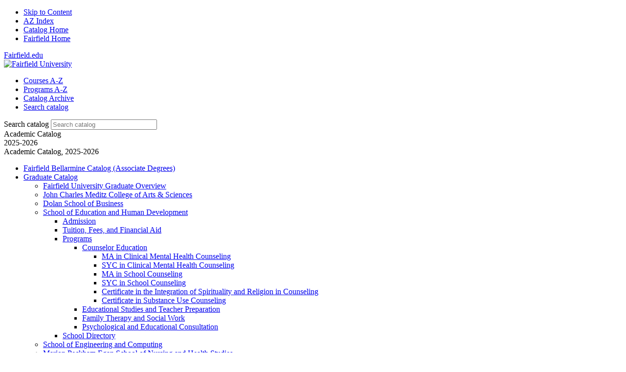

--- FILE ---
content_type: text/html; charset=UTF-8
request_url: https://catalog.fairfield.edu/graduate/education-human-development/programs/counselor-education/syc-school-counseling/
body_size: 14200
content:
<!doctype html>
<html xml:lang="en" lang="en" dir="ltr">

<head>
<title>Sixth Year Certificate (SYC) in School Counseling &lt; Fairfield University</title>
<meta http-equiv="Content-Type" content="text/html; charset=utf-8" />
<link rel="search" type="application/opensearchdescription+xml"
			href="/search/opensearch.xml" title="Catalog" />
<meta name="viewport" content="width=device-width, initial-scale=1.0, minimum-scale=1.0" />
<link href="/favicon.ico" rel="shortcut icon" />
<link rel="stylesheet" type="text/css" href="/css/reset.css" />
<link rel="stylesheet" type="text/css" href="/fonts/font-awesome/font-awesome.min.css" />
<link rel="stylesheet" type="text/css" href="/css/screen.css?v=1" media="screen" />
<link rel="stylesheet" type="text/css" href="/css/custom.css" />
<link rel="stylesheet" type="text/css" href="/css/courseleaf.css" />
<link rel="stylesheet" type="text/css" href="/css/print.css" media="print" />
<script type="text/javascript" src="/js/jquery.js"></script>
<script type="text/javascript" src="/js/lfjs.js"></script>
<script type="text/javascript" src="/js/lfjs_any.js"></script>
<link rel="stylesheet" type="text/css" href="/js/lfjs.css" />
<script type="text/javascript" src="/js/courseleaf.js"></script>
<script type="text/javascript" src="/js/custom.js"></script>




<!-- client typekit -->
 <script type="text/javascript" src="//use.typekit.net/iqy3fpe.js"></script>
<!-- leepfrog typekit -->
<script>try{Typekit.load({ async: true });}catch(e){}</script>

</head>



<body>





<div id="body-wrapper">

<!--htdig_noindex-->
<div class="accessible noscript">
	<div class="accessible-menu">
		<ul>
			<li><a href="#content" rel="section">Skip to Content</a></li>
			<li><a href="/azindex/">AZ Index</a></li>
			<li><a href="/">Catalog Home</a></li>
			<li><a href="http://www.fairfield.edu">Fairfield Home</a></li>
		</ul>
	</div>
</div>
<!--/htdig_noindex-->

<!--htdig_noindex-->
<header id="header" role="banner">
	<div id="menu-top-nav">
        <a href="http://www.fairfield.edu">Fairfield.edu</a>
	</div>

	<div id="hdr-main">
		<div id="logo">
			<div class="logo-wrap">
				<div class="inner-wrap">
					<div class="main-logo">
						<a href="/"><img src="/images/logo.png" alt="Fairfield University"></a>
					</div>
				</div>
			</div>
		</div><!-- end #logo -->

		<nav id="navigation" role="navigation" aria-label="header navigation">
			<ul class="clearfix">
				<li><a href="/courses/"><span>Courses A-Z</span></a></li>
				<li><a href="/programs/"><span>Programs A-Z</span></a></li>
				<li><a href="/archive/"><span>Catalog Archive</span></a></li>
				<li class="search"><a href="#hdr-search" onclick="toggleSearch(); return false;"><span class="sr-only">Search catalog</span><i id="main-nav-search-icon" aria-hidden="true" class="fa fa-search"></i></a></li>
			</ul>
		</nav> <!-- end navigation -->

	</div>

	<div id="nav-search-container">
		<div class="main-nav-rel-wrapper">
			<div id="nav-search-form">
				<form id="nav-search" action="/search/">
                    <label for="name" class="sr-only">Search catalog</label>
                    <input type="text" name="search" size="25" placeholder="Search catalog" class="searchbox" id="name" title="Search Catalog" />
					<div class="nav-commence-search"><i class="fa fa-search" aria-hidden="true" onclick="submitSearch();"></i></div>
				</form>
			</div>
		</div>
	</div>

</header> <!-- end header -->
<!--/htdig_noindex-->

<!--htdig_noindex-->
<div id="content-wrapper">
	<div class="wrap clearfix">
		<div id="left-col">
			<div id="sidebar">
				<div id="edition">Academic Catalog<br/>2025-2026</div>
				<a id="sidebar-nav-mobile">Academic Catalog, 2025-2026</a>
				<!-- Begin Regular Nav -->
				<nav id="cl-menu" role="navigation" aria-label="Catalog navigation">
<ul class="nav levelzero" id="/">
	<li class="isparent"><a href="/bellarmine/">Fairfield Bellarmine Catalog (Associate Degrees)</a></li>
	<li class="active isparent"><a href="/graduate/">Graduate Catalog</a>
	<ul class="nav levelone" id="/graduate/">
		<li class="isparent"><a href="/graduate/overview/">Fairfield University Graduate Overview</a></li>
		<li class="isparent"><a href="/graduate/arts-sciences/">John Charles Meditz College of Arts &amp;&#8203; Sciences</a></li>
		<li class="isparent"><a href="/graduate/business/">Dolan School of Business</a></li>
		<li class="active isparent"><a href="/graduate/education-human-development/">School of Education and Human Development</a>
		<ul class="nav leveltwo" id="/graduate/education-human-development/">
			<li><a href="/graduate/education-human-development/admission/">Admission</a></li>
			<li><a href="/graduate/education-human-development/tuition-fee-financial-aid/">Tuition, Fees, and Financial Aid</a></li>
			<li class="active isparent"><a href="/graduate/education-human-development/programs/">Programs</a>
			<ul class="nav levelthree" id="/graduate/education-human-development/programs/">
				<li class="active isparent"><a href="/graduate/education-human-development/programs/counselor-education/">Counselor Education</a>
				<ul class="nav levelfour" id="/graduate/education-human-development/programs/counselor-education/">
					<li><a href="/graduate/education-human-development/programs/counselor-education/ma-clinical-mental-health-counseling/">MA in Clinical Mental Health Counseling</a></li>
					<li><a href="/graduate/education-human-development/programs/counselor-education-syc-clinical-mental-health-counseling/">SYC in Clinical Mental Health Counseling</a></li>
					<li><a href="/graduate/education-human-development/programs/counselor-education/ma-school-counseling/">MA in School Counseling</a></li>
					<li class="active self"><a href="#" onclick="return false;">SYC in School Counseling</a></li>
					<li><a href="/graduate/education-human-development/programs/counselor-education/int-spirituality-and-religion/">Certificate in the Integration of Spirituality and Religion in Counseling</a></li>
					<li><a href="/graduate/education-human-development/programs/counselor-education/substance-use-counseling/">Certificate in Substance Use Counseling</a></li>
				</ul>
				</li>
				<li class="isparent"><a href="/graduate/education-human-development/programs/educational-studies-teacher-preparation/">Educational Studies and Teacher Preparation</a></li>
				<li class="isparent"><a href="/graduate/education-human-development/programs/family-therapy-social-work/">Family Therapy and Social Work</a></li>
				<li class="isparent"><a href="/graduate/education-human-development/programs/psychological-educational-consultation/">Psychological and Educational Consultation</a></li>
			</ul>
			</li>
			<li><a href="/graduate/education-human-development/directory/">School Directory</a></li>
		</ul>
		</li>
		<li class="isparent"><a href="/graduate/engineering/">School of Engineering and Computing</a></li>
		<li class="isparent"><a href="/graduate/nursing-health-studies/">Marion Peckham Egan School of Nursing and Health Studies</a></li>
		<li><a href="/graduate/administration/">Administration</a></li>
	</ul>
	</li>
	<li class="isparent"><a href="/undergraduate/">Undergraduate Catalog (Bachelor's Degrees and Certificate Programs)</a></li>
	<li><a href="/locations/">Campus Locations</a></li>
	<li><a href="/addendum/">Addendum</a></li>
</ul>
				</nav>
				<!-- End Nav -->

				<a href="#print-dialog" id="print-btn" onclick="showPrintDialog(); return false;">Print Options</a>

			</div> <!-- end sidebar -->
		</div> <!-- end left-col -->

		<div id="right-col">

			<!--htdig_noindex-->
			<div id="breadcrumb" class="clearfix" role="navigation">
<ul><li><a href="/">Home</a><span class="crumbsep">/</span></li><li><a href="/graduate/">Graduate&nbsp;Catalog</a><span class="crumbsep">/</span></li><li><a href="/graduate/education-human-development/">School&nbsp;of&nbsp;Education&nbsp;and&nbsp;Human&nbsp;Development</a><span class="crumbsep">/</span></li><li><a href="/graduate/education-human-development/programs/">Programs</a><span class="crumbsep">/</span></li><li><a href="/graduate/education-human-development/programs/counselor-education/">Counselor&nbsp;Education</a><span class="crumbsep">/</span></li><li><span class="active">SYC in School Counseling</span></li></ul>
			</div><!-- end #breadcrumb -->
			<!--/htdig_noindex-->

			<div id="content" role="main">

				<h1 class="page-title">Sixth Year Certificate (SYC) in School Counseling</h1>




<div id="textcontainer" class="tab_content" role="tabpanel">

<p>The SYC for School Counseling requires 30 graduate level credit hours post-masters counseling degree, including clinical courses, and completion of requirements as outlined on an individual plan of study. The SYC degree is intended to provide an opportunity to obtain additional specialized qualifications within the counseling profession. This is a path for certified school counselors to take the additional coursework needed to be eligible for Licensure as a Professional Counselor (LPC) in Connecticut.</p></div><!--end #textcontainer -->

			</div> <!-- end #content -->
		</div> <!-- right-col -->
	</div> <!-- end wrap -->
</div> <!-- content-wrapper -->

<!--htdig_noindex-->
<footer id="footer" role="contentinfo">
	<div class="wrap">
		<div id="foot-content">
			<div id="foot-logo"><img src="/images/foot-logo.png" alt="Fairfield University" /></div>
			<div id="contact">
				1073 North Benson Road<br/>Fairfield, Connecticut 06824<br/>(203) 254-4000<br/><a href="mailto:catalog@fairfield.edu">catalog@fairfield.edu</a>
			</div>
            <!--
			<div id="social">
				<ul>
					<li><a href="https://www.facebook.com/FairfieldUniversity"><i class="fa fa-facebook" aria-hidden="true"></i><span class="sr-only">Facebook</span></a></li>
					<li><a href="https://twitter.com/fairfieldU"><i class="fa fa-twitter" aria-hidden="true"></i><span class="sr-only">Twitter</span></a></li>
					<li><a href="https://www.youtube.com/user/FairfieldUTV"><i class="fa fa-youtube" aria-hidden="true"></i><span class="sr-only">YouTube</span></a></li>
					<li><a href="https://www.instagram.com/fairfieldu/?hl=en"><i class="fa fa-instagram" aria-hidden="true"></i><span class="sr-only">Instagram</span></a></li>
				</ul>
			</div> -->
			<a id="location" href="#">
				<i class="fa fa-map-marker"></i>
				Map, Directions, &amp; Parking
			</a>
		</div>
	</div>
</footer><!-- end #footer -->

</div> <!-- end body wrapper -->


<div id="mobile-menu-wrapper">
	<div class="main-nav-rel-wrapper">
		<div id="mobile-menu">
			<!--<div class="mobile-nav-rising-flag">
					<a href="http://www.fairfield.edu/fairfieldrising"><img src="/images/" alt="Fairfield Rising"></a>
			</div>-->
			<div id="site-mobile-header-logo-wrapper">
				<div class="main-nav-rel-wrapper">
					<h1>Fairfield University</h1>
					<div id="site-mobile-header-logo">
						<a href="/"><img src="/images/logo.png" alt="Fairfield University"></a>
					</div>
				</div>
			</div>

			<a id="mobile-menu-slide-button" onclick="slideOutMenu();">menu <span class="fa fa-bars"></span></a>
		</div>
	</div>
</div>

<div id="mobile-slide-menu">
	<div class="mobile-menu-entries">
		<div id="mobile-menu-entry-search" class="mobile-menu-entry">
			<div id="nav-search-form-mobile">
			<form id="nav-search-mobile" action="/search/">
				<label class="sr-only" for="fairfield-search-mobile">Search catalog</label>
				<input type="text" placeholder="Search the 2025-2026 catalog" class="nav-search-field" name="search" id="fairfield-search-mobile">
			</form>

			<div class="nav-commence-search"><i class="fa fa-search" onclick="submitSearch();"></i></div>
		</div>

		<ul>
            <li><a href="/courses/"><span>Courses A-Z</span></a></li>
            <li><a href="/programs/"><span>Programs A-Z</span></a></li>
            <li><a href="/archive/"><span>Catalog Archive</span></a></li>
            <li><a href="https://wiki.fairfield.edu/display/OUR/Calendars" target="_blank"><span>Calendars</span></a></li>
		</ul>

	</div>
</div>

<!--/htdig_noindex-->

<a href="#header" id="totop">Back to Top</a>

<div id="print-dialog" aria-labeledby="dialog-title" class="screen" role="dialog">
	<div class="print-header">
		<h2 id="dialog-title">Print Options</h2>
	</div>
	<div class="print-body">
		<div class="print-option">
			<div class="option-head">
				<a href="#" onclick="hidePrintDialog();window.print();return false">Send Page to Printer</a>
			</div>
			<p>
				<em>Print this page.</em>
			</p>
		</div>
<div class="print-option"><div class="option-head"><a class="option-name" href="/graduate/education-human-development/programs/counselor-education/syc-school-counseling/syc-school-counseling.pdf" role="button">Download Page (PDF)</a></div><p class="option-desc"><em>The PDF will include all information unique to this page.</em></p></div>		<div class="print-option">
			<div class="option-head">
				<a href="/pdf/Fairfield University Undergraduate Academic Catalog 2025-2026.pdf">Download 2025-2026 Undergraduate Catalog</a>
			</div>
			<p>
				<em>The PDF will include all pages within the 2025-2026 Undergraduate Catalog.</em>
			</p>
		</div>

		<div class="print-option">
			<div class="option-head">
				<a href="/pdf/Fairfield University Graduate Academic Catalog 2025-2026.pdf">Download 2025-2026 Graduate Catalog</a>
			</div>
			<p>
				<em>The PDF will include all pages within the 2025-2026 Graduate Catalog.</em>
			</p>
		</div>

		<div class="print-option">
			<div class="option-head">
				<a href="/pdf/Fairfield Bellarmine Academic Catalog 2025-2026.pdf">Download 2025-2026 Bellarmine Catalog</a>
			</div>
			<p>
				<em>The PDF will include all pages within the 2025-2026 Bellarmine Catalog.</em>
			</p>
		</div>
		
		<div class="print-option">
			<div class="option-head">
				<a href="/pdf/Fairfield University Course Descriptions 2025-2026.pdf">Download 2025-2026 Course Descriptions</a>
			</div>
			<p>
				<em>The PDF will include all pages of the 2025-2026 Course Descriptions A-Z.</em>
			</p>
		</div>
    </div>
	<div class="buttons clearfix">
		<div class="cancel">
			<a href="#" onclick="hidePrintDialog(); return false;">Cancel</a>
		</div>
	</div>
</div>

</body>
</html>
